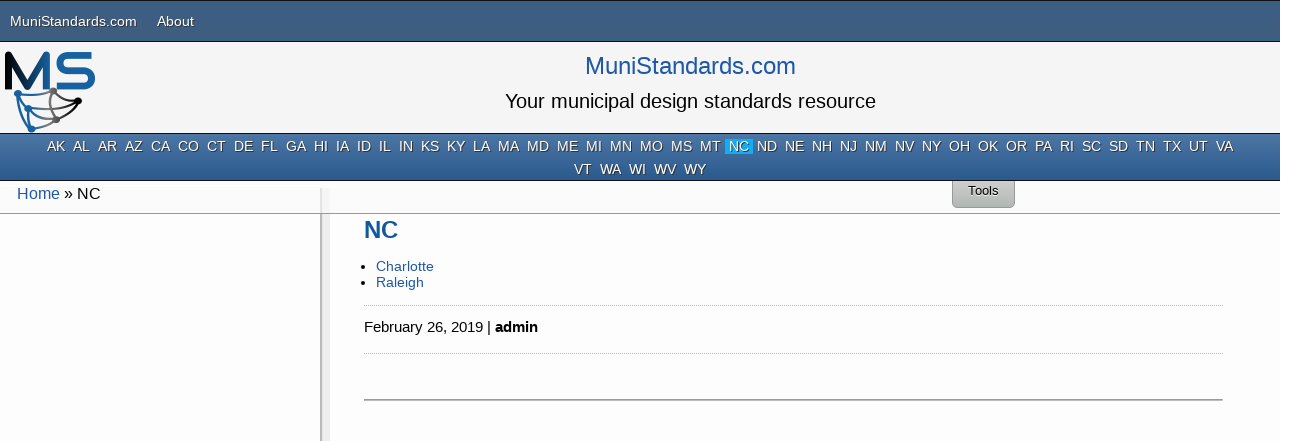

--- FILE ---
content_type: text/html; charset=UTF-8
request_url: https://www.munistandards.com/nc/
body_size: 9086
content:
<!DOCTYPE html>
<html dir="ltr" lang="en-US">
<head>
    <meta charset="UTF-8" />
    <meta name="viewport" content="width=device-width">
    <link rel="profile" href="https://gmpg.org/xfn/11" />
    <link rel="pingback" href="https://www.munistandards.com/xmlrpc.php" />
<title>NC | MuniStandards.com</title>

		<!-- All in One SEO 4.9.1.1 - aioseo.com -->
	<meta name="robots" content="max-image-preview:large" />
	<meta name="google-site-verification" content="yFMX8yKCzC8r2luiUBSb71lGJrsCdWsMB-4gWe0pjd0" />
	<link rel="canonical" href="https://www.munistandards.com/nc/" />
	<meta name="generator" content="All in One SEO (AIOSEO) 4.9.1.1" />
		<script type="application/ld+json" class="aioseo-schema">
			{"@context":"https:\/\/schema.org","@graph":[{"@type":"BreadcrumbList","@id":"https:\/\/www.munistandards.com\/nc\/#breadcrumblist","itemListElement":[{"@type":"ListItem","@id":"https:\/\/www.munistandards.com#listItem","position":1,"name":"Home","item":"https:\/\/www.munistandards.com","nextItem":{"@type":"ListItem","@id":"https:\/\/www.munistandards.com\/nc\/#listItem","name":"NC"}},{"@type":"ListItem","@id":"https:\/\/www.munistandards.com\/nc\/#listItem","position":2,"name":"NC","previousItem":{"@type":"ListItem","@id":"https:\/\/www.munistandards.com#listItem","name":"Home"}}]},{"@type":"Organization","@id":"https:\/\/www.munistandards.com\/#organization","name":"MuniStandards.com","description":"Your municipal design standards resource","url":"https:\/\/www.munistandards.com\/"},{"@type":"WebPage","@id":"https:\/\/www.munistandards.com\/nc\/#webpage","url":"https:\/\/www.munistandards.com\/nc\/","name":"NC | MuniStandards.com","inLanguage":"en-US","isPartOf":{"@id":"https:\/\/www.munistandards.com\/#website"},"breadcrumb":{"@id":"https:\/\/www.munistandards.com\/nc\/#breadcrumblist"},"datePublished":"2019-02-26T23:01:35+00:00","dateModified":"2019-02-26T23:01:35+00:00"},{"@type":"WebSite","@id":"https:\/\/www.munistandards.com\/#website","url":"https:\/\/www.munistandards.com\/","name":"MuniStandards.com","description":"Your municipal design standards resource","inLanguage":"en-US","publisher":{"@id":"https:\/\/www.munistandards.com\/#organization"}}]}
		</script>
		<!-- All in One SEO -->

<link rel="alternate" type="application/rss+xml" title="MuniStandards.com &raquo; Feed" href="https://www.munistandards.com/feed/" />
<link rel="alternate" type="application/rss+xml" title="MuniStandards.com &raquo; Comments Feed" href="https://www.munistandards.com/comments/feed/" />
<link rel="alternate" title="oEmbed (JSON)" type="application/json+oembed" href="https://www.munistandards.com/wp-json/oembed/1.0/embed?url=https%3A%2F%2Fwww.munistandards.com%2Fnc%2F" />
<link rel="alternate" title="oEmbed (XML)" type="text/xml+oembed" href="https://www.munistandards.com/wp-json/oembed/1.0/embed?url=https%3A%2F%2Fwww.munistandards.com%2Fnc%2F&#038;format=xml" />
<style id='wp-img-auto-sizes-contain-inline-css' type='text/css'>
img:is([sizes=auto i],[sizes^="auto," i]){contain-intrinsic-size:3000px 1500px}
/*# sourceURL=wp-img-auto-sizes-contain-inline-css */
</style>
<style id='wp-emoji-styles-inline-css' type='text/css'>

	img.wp-smiley, img.emoji {
		display: inline !important;
		border: none !important;
		box-shadow: none !important;
		height: 1em !important;
		width: 1em !important;
		margin: 0 0.07em !important;
		vertical-align: -0.1em !important;
		background: none !important;
		padding: 0 !important;
	}
/*# sourceURL=wp-emoji-styles-inline-css */
</style>
<style id='wp-block-library-inline-css' type='text/css'>
:root{--wp-block-synced-color:#7a00df;--wp-block-synced-color--rgb:122,0,223;--wp-bound-block-color:var(--wp-block-synced-color);--wp-editor-canvas-background:#ddd;--wp-admin-theme-color:#007cba;--wp-admin-theme-color--rgb:0,124,186;--wp-admin-theme-color-darker-10:#006ba1;--wp-admin-theme-color-darker-10--rgb:0,107,160.5;--wp-admin-theme-color-darker-20:#005a87;--wp-admin-theme-color-darker-20--rgb:0,90,135;--wp-admin-border-width-focus:2px}@media (min-resolution:192dpi){:root{--wp-admin-border-width-focus:1.5px}}.wp-element-button{cursor:pointer}:root .has-very-light-gray-background-color{background-color:#eee}:root .has-very-dark-gray-background-color{background-color:#313131}:root .has-very-light-gray-color{color:#eee}:root .has-very-dark-gray-color{color:#313131}:root .has-vivid-green-cyan-to-vivid-cyan-blue-gradient-background{background:linear-gradient(135deg,#00d084,#0693e3)}:root .has-purple-crush-gradient-background{background:linear-gradient(135deg,#34e2e4,#4721fb 50%,#ab1dfe)}:root .has-hazy-dawn-gradient-background{background:linear-gradient(135deg,#faaca8,#dad0ec)}:root .has-subdued-olive-gradient-background{background:linear-gradient(135deg,#fafae1,#67a671)}:root .has-atomic-cream-gradient-background{background:linear-gradient(135deg,#fdd79a,#004a59)}:root .has-nightshade-gradient-background{background:linear-gradient(135deg,#330968,#31cdcf)}:root .has-midnight-gradient-background{background:linear-gradient(135deg,#020381,#2874fc)}:root{--wp--preset--font-size--normal:16px;--wp--preset--font-size--huge:42px}.has-regular-font-size{font-size:1em}.has-larger-font-size{font-size:2.625em}.has-normal-font-size{font-size:var(--wp--preset--font-size--normal)}.has-huge-font-size{font-size:var(--wp--preset--font-size--huge)}.has-text-align-center{text-align:center}.has-text-align-left{text-align:left}.has-text-align-right{text-align:right}.has-fit-text{white-space:nowrap!important}#end-resizable-editor-section{display:none}.aligncenter{clear:both}.items-justified-left{justify-content:flex-start}.items-justified-center{justify-content:center}.items-justified-right{justify-content:flex-end}.items-justified-space-between{justify-content:space-between}.screen-reader-text{border:0;clip-path:inset(50%);height:1px;margin:-1px;overflow:hidden;padding:0;position:absolute;width:1px;word-wrap:normal!important}.screen-reader-text:focus{background-color:#ddd;clip-path:none;color:#444;display:block;font-size:1em;height:auto;left:5px;line-height:normal;padding:15px 23px 14px;text-decoration:none;top:5px;width:auto;z-index:100000}html :where(.has-border-color){border-style:solid}html :where([style*=border-top-color]){border-top-style:solid}html :where([style*=border-right-color]){border-right-style:solid}html :where([style*=border-bottom-color]){border-bottom-style:solid}html :where([style*=border-left-color]){border-left-style:solid}html :where([style*=border-width]){border-style:solid}html :where([style*=border-top-width]){border-top-style:solid}html :where([style*=border-right-width]){border-right-style:solid}html :where([style*=border-bottom-width]){border-bottom-style:solid}html :where([style*=border-left-width]){border-left-style:solid}html :where(img[class*=wp-image-]){height:auto;max-width:100%}:where(figure){margin:0 0 1em}html :where(.is-position-sticky){--wp-admin--admin-bar--position-offset:var(--wp-admin--admin-bar--height,0px)}@media screen and (max-width:600px){html :where(.is-position-sticky){--wp-admin--admin-bar--position-offset:0px}}
/*wp_block_styles_on_demand_placeholder:6979e3388a777*/
/*# sourceURL=wp-block-library-inline-css */
</style>
<style id='classic-theme-styles-inline-css' type='text/css'>
/*! This file is auto-generated */
.wp-block-button__link{color:#fff;background-color:#32373c;border-radius:9999px;box-shadow:none;text-decoration:none;padding:calc(.667em + 2px) calc(1.333em + 2px);font-size:1.125em}.wp-block-file__button{background:#32373c;color:#fff;text-decoration:none}
/*# sourceURL=/wp-includes/css/classic-themes.min.css */
</style>
<link rel='stylesheet' id='ccchildpagescss-css' href='https://www.munistandards.com/wp-content/plugins/cc-child-pages/includes/css/styles.css?ver=1.43' type='text/css' media='all' />
<link rel='stylesheet' id='ccchildpagesskincss-css' href='https://www.munistandards.com/wp-content/plugins/cc-child-pages/includes/css/skins.css?ver=1.43' type='text/css' media='all' />
<link rel='stylesheet' id='megamenu-css' href='https://www.munistandards.com/wp-content/uploads/maxmegamenu/style.css?ver=0ce5b3' type='text/css' media='all' />
<link rel='stylesheet' id='dashicons-css' href='https://www.munistandards.com/wp-includes/css/dashicons.min.css?ver=6.9' type='text/css' media='all' />
<link rel='stylesheet' id='style-css' href='https://www.munistandards.com/wp-content/themes/likeawiki/style.css?ver=6.9' type='text/css' media='all' />
<link rel='stylesheet' id='tablepress-default-css' href='https://www.munistandards.com/wp-content/plugins/tablepress/css/build/default.css?ver=3.2.5' type='text/css' media='all' />
<script type="text/javascript" src="https://www.munistandards.com/wp-includes/js/jquery/jquery.min.js?ver=3.7.1" id="jquery-core-js"></script>
<script type="text/javascript" src="https://www.munistandards.com/wp-includes/js/jquery/jquery-migrate.min.js?ver=3.4.1" id="jquery-migrate-js"></script>
<link rel="https://api.w.org/" href="https://www.munistandards.com/wp-json/" /><link rel="alternate" title="JSON" type="application/json" href="https://www.munistandards.com/wp-json/wp/v2/pages/88" /><link rel="EditURI" type="application/rsd+xml" title="RSD" href="https://www.munistandards.com/xmlrpc.php?rsd" />
<meta name="generator" content="WordPress 6.9" />
<link rel='shortlink' href='https://www.munistandards.com/?p=88' />
<script async src="//pagead2.googlesyndication.com/pagead/js/adsbygoogle.js"></script>
<script>
  (adsbygoogle = window.adsbygoogle || []).push({
    google_ad_client: "ca-pub-7724064048277989",
    enable_page_level_ads: true
  });
</script>

<!-- Global site tag (gtag.js) - Google Analytics -->
<script async src="https://www.googletagmanager.com/gtag/js?id=UA-136971598-1"></script>
<script>
  window.dataLayer = window.dataLayer || [];
  function gtag(){dataLayer.push(arguments);}
  gtag('js', new Date());

  gtag('config', 'UA-136971598-1');
</script><style data-context="foundation-flickity-css">/*! Flickity v2.0.2
http://flickity.metafizzy.co
---------------------------------------------- */.flickity-enabled{position:relative}.flickity-enabled:focus{outline:0}.flickity-viewport{overflow:hidden;position:relative;height:100%}.flickity-slider{position:absolute;width:100%;height:100%}.flickity-enabled.is-draggable{-webkit-tap-highlight-color:transparent;tap-highlight-color:transparent;-webkit-user-select:none;-moz-user-select:none;-ms-user-select:none;user-select:none}.flickity-enabled.is-draggable .flickity-viewport{cursor:move;cursor:-webkit-grab;cursor:grab}.flickity-enabled.is-draggable .flickity-viewport.is-pointer-down{cursor:-webkit-grabbing;cursor:grabbing}.flickity-prev-next-button{position:absolute;top:50%;width:44px;height:44px;border:none;border-radius:50%;background:#fff;background:hsla(0,0%,100%,.75);cursor:pointer;-webkit-transform:translateY(-50%);transform:translateY(-50%)}.flickity-prev-next-button:hover{background:#fff}.flickity-prev-next-button:focus{outline:0;box-shadow:0 0 0 5px #09f}.flickity-prev-next-button:active{opacity:.6}.flickity-prev-next-button.previous{left:10px}.flickity-prev-next-button.next{right:10px}.flickity-rtl .flickity-prev-next-button.previous{left:auto;right:10px}.flickity-rtl .flickity-prev-next-button.next{right:auto;left:10px}.flickity-prev-next-button:disabled{opacity:.3;cursor:auto}.flickity-prev-next-button svg{position:absolute;left:20%;top:20%;width:60%;height:60%}.flickity-prev-next-button .arrow{fill:#333}.flickity-page-dots{position:absolute;width:100%;bottom:-25px;padding:0;margin:0;list-style:none;text-align:center;line-height:1}.flickity-rtl .flickity-page-dots{direction:rtl}.flickity-page-dots .dot{display:inline-block;width:10px;height:10px;margin:0 8px;background:#333;border-radius:50%;opacity:.25;cursor:pointer}.flickity-page-dots .dot.is-selected{opacity:1}</style><style data-context="foundation-slideout-css">.slideout-menu{position:fixed;left:0;top:0;bottom:0;right:auto;z-index:0;width:256px;overflow-y:auto;-webkit-overflow-scrolling:touch;display:none}.slideout-menu.pushit-right{left:auto;right:0}.slideout-panel{position:relative;z-index:1;will-change:transform}.slideout-open,.slideout-open .slideout-panel,.slideout-open body{overflow:hidden}.slideout-open .slideout-menu{display:block}.pushit{display:none}</style><!--[if lt IE 9]><script src="https://www.munistandards.com/wp-content/themes/likeawikiinc/html5shiv.js"></script><![endif]--><style type="text/css" id="likeawiki-inline-css">#sidebar a, article.content-area a { color:  !important; }body > div { font-size: 14px !important; }</style><link rel="icon" href="https://www.munistandards.com/wp-content/uploads/2019/04/ms-web-small.png" sizes="32x32" />
<link rel="icon" href="https://www.munistandards.com/wp-content/uploads/2019/04/ms-web-small.png" sizes="192x192" />
<link rel="apple-touch-icon" href="https://www.munistandards.com/wp-content/uploads/2019/04/ms-web-small.png" />
<meta name="msapplication-TileImage" content="https://www.munistandards.com/wp-content/uploads/2019/04/ms-web-small.png" />
<style>.ios7.web-app-mode.has-fixed header{ background-color: rgba(3,51,131,.88);}</style><style type="text/css">/** Mega Menu CSS: fs **/</style>
</head>
<body data-rsssl=1 class="wp-singular page-template-default page page-id-88 page-parent wp-theme-likeawiki mega-menu-primary mega-menu-secondary">
<div class="skip-link screen-reader-text">
    <a href="#content" title="Skip to content">Skip to content</a>
</div>
    <div id="masthead">
        <div id="access" class="secondary-nav" role="navigation">

            <div id="mega-menu-wrap-secondary" class="mega-menu-wrap"><div class="mega-menu-toggle"><div class="mega-toggle-blocks-left"></div><div class="mega-toggle-blocks-center"></div><div class="mega-toggle-blocks-right"><div class='mega-toggle-block mega-menu-toggle-block mega-toggle-block-1' id='mega-toggle-block-1' tabindex='0'><span class='mega-toggle-label' role='button' aria-expanded='false'><span class='mega-toggle-label-closed'>MENU</span><span class='mega-toggle-label-open'>MENU</span></span></div></div></div><ul id="mega-menu-secondary" class="mega-menu max-mega-menu mega-menu-horizontal mega-no-js" data-event="hover_intent" data-effect="fade_up" data-effect-speed="200" data-effect-mobile="disabled" data-effect-speed-mobile="0" data-mobile-force-width="false" data-second-click="go" data-document-click="collapse" data-vertical-behaviour="standard" data-breakpoint="200" data-unbind="true" data-mobile-state="collapse_all" data-mobile-direction="vertical" data-hover-intent-timeout="300" data-hover-intent-interval="100"><li class="mega-menu-item mega-menu-item-type-post_type mega-menu-item-object-page mega-menu-item-home mega-align-bottom-left mega-menu-flyout mega-menu-item-1094" id="mega-menu-item-1094"><a title="
						" class="mega-menu-link" href="https://www.munistandards.com/" tabindex="0">MuniStandards.com</a></li><li class="mega-menu-item mega-menu-item-type-post_type mega-menu-item-object-page mega-align-bottom-left mega-menu-flyout mega-menu-item-1144" id="mega-menu-item-1144"><a title="
						" class="mega-menu-link" href="https://www.munistandards.com/about-munistandards-com/" tabindex="0">About</a></li></ul></div>
        </div>

        <div class="topnav">
            <div class="toggler-container">
            <a href="javascript:void(0);" class="icon" onclick="lawtopnavMobi()">
            <span class="sbar1"></span><span class="sbar1"></span><span class="sbar1"></span></a>
            </div>
            
                <nav id="topnavLinks" style="display:none">
            
                    <div id="mega-menu-wrap-primary" class="mega-menu-wrap"><div class="mega-menu-toggle"><div class="mega-toggle-blocks-left"></div><div class="mega-toggle-blocks-center"></div><div class="mega-toggle-blocks-right"><div class='mega-toggle-block mega-menu-toggle-block mega-toggle-block-1' id='mega-toggle-block-1' tabindex='0'><span class='mega-toggle-label' role='button' aria-expanded='false'><span class='mega-toggle-label-closed'>MENU</span><span class='mega-toggle-label-open'>MENU</span></span></div></div></div><ul id="mega-menu-primary" class="mega-menu max-mega-menu mega-menu-horizontal mega-no-js" data-event="hover_intent" data-effect="fade_up" data-effect-speed="200" data-effect-mobile="disabled" data-effect-speed-mobile="0" data-mobile-force-width="false" data-second-click="go" data-document-click="collapse" data-vertical-behaviour="standard" data-breakpoint="200" data-unbind="true" data-mobile-state="collapse_all" data-mobile-direction="vertical" data-hover-intent-timeout="300" data-hover-intent-interval="100"><li class="mega-menu-item mega-menu-item-type-post_type mega-menu-item-object-page mega-align-bottom-left mega-menu-flyout mega-menu-item-1097" id="mega-menu-item-1097"><a title="
						" class="mega-menu-link" href="https://www.munistandards.com/ak/" tabindex="0">AK</a></li><li class="mega-menu-item mega-menu-item-type-post_type mega-menu-item-object-page mega-align-bottom-left mega-menu-flyout mega-menu-item-1098" id="mega-menu-item-1098"><a title="
						" class="mega-menu-link" href="https://www.munistandards.com/al/" tabindex="0">AL</a></li><li class="mega-menu-item mega-menu-item-type-post_type mega-menu-item-object-page mega-align-bottom-left mega-menu-flyout mega-menu-item-1099" id="mega-menu-item-1099"><a title="
						" class="mega-menu-link" href="https://www.munistandards.com/ar/" tabindex="0">AR</a></li><li class="mega-menu-item mega-menu-item-type-post_type mega-menu-item-object-page mega-align-bottom-left mega-menu-flyout mega-menu-item-1100" id="mega-menu-item-1100"><a title="
						" class="mega-menu-link" href="https://www.munistandards.com/az/" tabindex="0">AZ</a></li><li class="mega-menu-item mega-menu-item-type-post_type mega-menu-item-object-page mega-align-bottom-left mega-menu-flyout mega-menu-item-1101" id="mega-menu-item-1101"><a title="
						" class="mega-menu-link" href="https://www.munistandards.com/ca/" tabindex="0">CA</a></li><li class="mega-menu-item mega-menu-item-type-post_type mega-menu-item-object-page mega-align-bottom-left mega-menu-flyout mega-menu-item-1102" id="mega-menu-item-1102"><a title="
						" class="mega-menu-link" href="https://www.munistandards.com/co/" tabindex="0">CO</a></li><li class="mega-menu-item mega-menu-item-type-post_type mega-menu-item-object-page mega-align-bottom-left mega-menu-flyout mega-menu-item-1103" id="mega-menu-item-1103"><a title="
						" class="mega-menu-link" href="https://www.munistandards.com/ct/" tabindex="0">CT</a></li><li class="mega-menu-item mega-menu-item-type-post_type mega-menu-item-object-page mega-align-bottom-left mega-menu-flyout mega-menu-item-1104" id="mega-menu-item-1104"><a title="
						" class="mega-menu-link" href="https://www.munistandards.com/de/" tabindex="0">DE</a></li><li class="mega-menu-item mega-menu-item-type-post_type mega-menu-item-object-page mega-align-bottom-left mega-menu-flyout mega-menu-item-1105" id="mega-menu-item-1105"><a title="
						" class="mega-menu-link" href="https://www.munistandards.com/fl/" tabindex="0">FL</a></li><li class="mega-menu-item mega-menu-item-type-post_type mega-menu-item-object-page mega-align-bottom-left mega-menu-flyout mega-menu-item-1106" id="mega-menu-item-1106"><a title="
						" class="mega-menu-link" href="https://www.munistandards.com/ga/" tabindex="0">GA</a></li><li class="mega-menu-item mega-menu-item-type-post_type mega-menu-item-object-page mega-align-bottom-left mega-menu-flyout mega-menu-item-1107" id="mega-menu-item-1107"><a title="
						" class="mega-menu-link" href="https://www.munistandards.com/hi/" tabindex="0">HI</a></li><li class="mega-menu-item mega-menu-item-type-post_type mega-menu-item-object-page mega-align-bottom-left mega-menu-flyout mega-menu-item-1108" id="mega-menu-item-1108"><a title="
						" class="mega-menu-link" href="https://www.munistandards.com/ia/" tabindex="0">IA</a></li><li class="mega-menu-item mega-menu-item-type-post_type mega-menu-item-object-page mega-align-bottom-left mega-menu-flyout mega-menu-item-1109" id="mega-menu-item-1109"><a title="
						" class="mega-menu-link" href="https://www.munistandards.com/id/" tabindex="0">ID</a></li><li class="mega-menu-item mega-menu-item-type-post_type mega-menu-item-object-page mega-align-bottom-left mega-menu-flyout mega-menu-item-1110" id="mega-menu-item-1110"><a title="
						" class="mega-menu-link" href="https://www.munistandards.com/il/" tabindex="0">IL</a></li><li class="mega-menu-item mega-menu-item-type-post_type mega-menu-item-object-page mega-align-bottom-left mega-menu-flyout mega-menu-item-1111" id="mega-menu-item-1111"><a title="
						" class="mega-menu-link" href="https://www.munistandards.com/in/" tabindex="0">IN</a></li><li class="mega-menu-item mega-menu-item-type-post_type mega-menu-item-object-page mega-align-bottom-left mega-menu-flyout mega-menu-item-1112" id="mega-menu-item-1112"><a title="
						" class="mega-menu-link" href="https://www.munistandards.com/ks/" tabindex="0">KS</a></li><li class="mega-menu-item mega-menu-item-type-post_type mega-menu-item-object-page mega-align-bottom-left mega-menu-flyout mega-menu-item-1113" id="mega-menu-item-1113"><a title="
						" class="mega-menu-link" href="https://www.munistandards.com/ky/" tabindex="0">KY</a></li><li class="mega-menu-item mega-menu-item-type-post_type mega-menu-item-object-page mega-align-bottom-left mega-menu-flyout mega-menu-item-1114" id="mega-menu-item-1114"><a title="
						" class="mega-menu-link" href="https://www.munistandards.com/la/" tabindex="0">LA</a></li><li class="mega-menu-item mega-menu-item-type-post_type mega-menu-item-object-page mega-align-bottom-left mega-menu-flyout mega-menu-item-1115" id="mega-menu-item-1115"><a title="
						" class="mega-menu-link" href="https://www.munistandards.com/ma/" tabindex="0">MA</a></li><li class="mega-menu-item mega-menu-item-type-post_type mega-menu-item-object-page mega-align-bottom-left mega-menu-flyout mega-menu-item-1116" id="mega-menu-item-1116"><a title="
						" class="mega-menu-link" href="https://www.munistandards.com/md/" tabindex="0">MD</a></li><li class="mega-menu-item mega-menu-item-type-post_type mega-menu-item-object-page mega-align-bottom-left mega-menu-flyout mega-menu-item-1117" id="mega-menu-item-1117"><a title="
						" class="mega-menu-link" href="https://www.munistandards.com/me/" tabindex="0">ME</a></li><li class="mega-menu-item mega-menu-item-type-post_type mega-menu-item-object-page mega-align-bottom-left mega-menu-flyout mega-menu-item-1118" id="mega-menu-item-1118"><a title="
						" class="mega-menu-link" href="https://www.munistandards.com/mi/" tabindex="0">MI</a></li><li class="mega-menu-item mega-menu-item-type-post_type mega-menu-item-object-page mega-align-bottom-left mega-menu-flyout mega-menu-item-1119" id="mega-menu-item-1119"><a title="
						" class="mega-menu-link" href="https://www.munistandards.com/mn/" tabindex="0">MN</a></li><li class="mega-menu-item mega-menu-item-type-post_type mega-menu-item-object-page mega-align-bottom-left mega-menu-flyout mega-menu-item-1120" id="mega-menu-item-1120"><a title="
						" class="mega-menu-link" href="https://www.munistandards.com/mo/" tabindex="0">MO</a></li><li class="mega-menu-item mega-menu-item-type-post_type mega-menu-item-object-page mega-align-bottom-left mega-menu-flyout mega-menu-item-1121" id="mega-menu-item-1121"><a title="
						" class="mega-menu-link" href="https://www.munistandards.com/ms/" tabindex="0">MS</a></li><li class="mega-menu-item mega-menu-item-type-post_type mega-menu-item-object-page mega-align-bottom-left mega-menu-flyout mega-menu-item-1122" id="mega-menu-item-1122"><a title="
						" class="mega-menu-link" href="https://www.munistandards.com/mt/" tabindex="0">MT</a></li><li class="mega-menu-item mega-menu-item-type-post_type mega-menu-item-object-page mega-current-menu-item mega-page_item mega-page-item-88 mega-current_page_item mega-align-bottom-left mega-menu-flyout mega-menu-item-1123" id="mega-menu-item-1123"><a title="
						" class="mega-menu-link" href="https://www.munistandards.com/nc/" aria-current="page" tabindex="0">NC</a></li><li class="mega-menu-item mega-menu-item-type-post_type mega-menu-item-object-page mega-align-bottom-left mega-menu-flyout mega-menu-item-1124" id="mega-menu-item-1124"><a title="
						" class="mega-menu-link" href="https://www.munistandards.com/nd/" tabindex="0">ND</a></li><li class="mega-menu-item mega-menu-item-type-post_type mega-menu-item-object-page mega-align-bottom-left mega-menu-flyout mega-menu-item-1125" id="mega-menu-item-1125"><a title="
						" class="mega-menu-link" href="https://www.munistandards.com/ne/" tabindex="0">NE</a></li><li class="mega-menu-item mega-menu-item-type-post_type mega-menu-item-object-page mega-align-bottom-left mega-menu-flyout mega-menu-item-1126" id="mega-menu-item-1126"><a title="
						" class="mega-menu-link" href="https://www.munistandards.com/nh/" tabindex="0">NH</a></li><li class="mega-menu-item mega-menu-item-type-post_type mega-menu-item-object-page mega-align-bottom-left mega-menu-flyout mega-menu-item-1127" id="mega-menu-item-1127"><a title="
						" class="mega-menu-link" href="https://www.munistandards.com/nj/" tabindex="0">NJ</a></li><li class="mega-menu-item mega-menu-item-type-post_type mega-menu-item-object-page mega-align-bottom-left mega-menu-flyout mega-menu-item-1128" id="mega-menu-item-1128"><a title="
						" class="mega-menu-link" href="https://www.munistandards.com/nm/" tabindex="0">NM</a></li><li class="mega-menu-item mega-menu-item-type-post_type mega-menu-item-object-page mega-align-bottom-left mega-menu-flyout mega-menu-item-1129" id="mega-menu-item-1129"><a title="
						" class="mega-menu-link" href="https://www.munistandards.com/nv/" tabindex="0">NV</a></li><li class="mega-menu-item mega-menu-item-type-post_type mega-menu-item-object-page mega-align-bottom-left mega-menu-flyout mega-menu-item-1130" id="mega-menu-item-1130"><a title="
						" class="mega-menu-link" href="https://www.munistandards.com/ny/" tabindex="0">NY</a></li><li class="mega-menu-item mega-menu-item-type-post_type mega-menu-item-object-page mega-align-bottom-left mega-menu-flyout mega-menu-item-1131" id="mega-menu-item-1131"><a title="
						" class="mega-menu-link" href="https://www.munistandards.com/oh/" tabindex="0">OH</a></li><li class="mega-menu-item mega-menu-item-type-post_type mega-menu-item-object-page mega-align-bottom-left mega-menu-flyout mega-menu-item-1132" id="mega-menu-item-1132"><a title="
						" class="mega-menu-link" href="https://www.munistandards.com/ok/" tabindex="0">OK</a></li><li class="mega-menu-item mega-menu-item-type-post_type mega-menu-item-object-page mega-align-bottom-left mega-menu-flyout mega-menu-item-1133" id="mega-menu-item-1133"><a title="
						" class="mega-menu-link" href="https://www.munistandards.com/or/" tabindex="0">OR</a></li><li class="mega-menu-item mega-menu-item-type-post_type mega-menu-item-object-page mega-align-bottom-left mega-menu-flyout mega-menu-item-1134" id="mega-menu-item-1134"><a title="
						" class="mega-menu-link" href="https://www.munistandards.com/pa/" tabindex="0">PA</a></li><li class="mega-menu-item mega-menu-item-type-post_type mega-menu-item-object-page mega-align-bottom-left mega-menu-flyout mega-menu-item-1135" id="mega-menu-item-1135"><a title="
						" class="mega-menu-link" href="https://www.munistandards.com/ri/" tabindex="0">RI</a></li><li class="mega-menu-item mega-menu-item-type-post_type mega-menu-item-object-page mega-align-bottom-left mega-menu-flyout mega-menu-item-1136" id="mega-menu-item-1136"><a title="
						" class="mega-menu-link" href="https://www.munistandards.com/sc/" tabindex="0">SC</a></li><li class="mega-menu-item mega-menu-item-type-post_type mega-menu-item-object-page mega-align-bottom-left mega-menu-flyout mega-menu-item-1137" id="mega-menu-item-1137"><a title="
						" class="mega-menu-link" href="https://www.munistandards.com/sd/" tabindex="0">SD</a></li><li class="mega-menu-item mega-menu-item-type-post_type mega-menu-item-object-page mega-align-bottom-left mega-menu-flyout mega-menu-item-1138" id="mega-menu-item-1138"><a title="
						" class="mega-menu-link" href="https://www.munistandards.com/tn/" tabindex="0">TN</a></li><li class="mega-menu-item mega-menu-item-type-post_type mega-menu-item-object-page mega-align-bottom-left mega-menu-flyout mega-menu-item-186" id="mega-menu-item-186"><a title="
						" class="mega-menu-link" href="https://www.munistandards.com/texas/" tabindex="0">TX</a></li><li class="mega-menu-item mega-menu-item-type-post_type mega-menu-item-object-page mega-align-bottom-left mega-menu-flyout mega-menu-item-1139" id="mega-menu-item-1139"><a title="
						" class="mega-menu-link" href="https://www.munistandards.com/ut/" tabindex="0">UT</a></li><li class="mega-menu-item mega-menu-item-type-post_type mega-menu-item-object-page mega-align-bottom-left mega-menu-flyout mega-menu-item-1140" id="mega-menu-item-1140"><a title="
						" class="mega-menu-link" href="https://www.munistandards.com/va/" tabindex="0">VA</a></li><li class="mega-menu-item mega-menu-item-type-post_type mega-menu-item-object-page mega-align-bottom-left mega-menu-flyout mega-menu-item-1141" id="mega-menu-item-1141"><a title="
						" class="mega-menu-link" href="https://www.munistandards.com/vt/" tabindex="0">VT</a></li><li class="mega-menu-item mega-menu-item-type-post_type mega-menu-item-object-page mega-align-bottom-left mega-menu-flyout mega-menu-item-1142" id="mega-menu-item-1142"><a title="
						" class="mega-menu-link" href="https://www.munistandards.com/wa/" tabindex="0">WA</a></li><li class="mega-menu-item mega-menu-item-type-post_type mega-menu-item-object-page mega-align-bottom-left mega-menu-flyout mega-menu-item-1143" id="mega-menu-item-1143"><a title="
						" class="mega-menu-link" href="https://www.munistandards.com/wi/" tabindex="0">WI</a></li><li class="mega-menu-item mega-menu-item-type-post_type mega-menu-item-object-page mega-align-bottom-left mega-menu-flyout mega-menu-item-1095" id="mega-menu-item-1095"><a title="
						" class="mega-menu-link" href="https://www.munistandards.com/wv/" tabindex="0">WV</a></li><li class="mega-menu-item mega-menu-item-type-post_type mega-menu-item-object-page mega-align-bottom-left mega-menu-flyout mega-menu-item-1096" id="mega-menu-item-1096"><a title="
						" class="mega-menu-link" href="https://www.munistandards.com/wy/" tabindex="0">WY</a></li></ul></div>        
                </nav>
        </div>

            <header class="site-header" role="banner">
                <figure class="logo">   
                    <a href="https://www.munistandards.com/" 
                       title="MuniStandards.com  &mdash; 
                       Your municipal design standards resource" 
                       rel="home"><img src="https://www.munistandards.com/wp-content/uploads/2019/04/cropped-ms-web-small.png" 
                       height="94" 
                       width="100" 
                       alt="MuniStandards.com" /></a>
                </figure> 

                    <div class="hgroup">	
                        <h1 class="site-title"><a href="https://www.munistandards.com/">MuniStandards.com</a></h1>
	                <h2 class="site-description">Your municipal design standards resource</h2>	
                    </div>
                    
            </header>

                <div id="access" class="primary-nav" role="navigation">
        
                    <div id="mega-menu-wrap-primary" class="mega-menu-wrap"><div class="mega-menu-toggle"><div class="mega-toggle-blocks-left"></div><div class="mega-toggle-blocks-center"></div><div class="mega-toggle-blocks-right"><div class='mega-toggle-block mega-menu-toggle-block mega-toggle-block-1' id='mega-toggle-block-1' tabindex='0'><span class='mega-toggle-label' role='button' aria-expanded='false'><span class='mega-toggle-label-closed'>MENU</span><span class='mega-toggle-label-open'>MENU</span></span></div></div></div><ul id="mega-menu-primary" class="mega-menu max-mega-menu mega-menu-horizontal mega-no-js" data-event="hover_intent" data-effect="fade_up" data-effect-speed="200" data-effect-mobile="disabled" data-effect-speed-mobile="0" data-mobile-force-width="false" data-second-click="go" data-document-click="collapse" data-vertical-behaviour="standard" data-breakpoint="200" data-unbind="true" data-mobile-state="collapse_all" data-mobile-direction="vertical" data-hover-intent-timeout="300" data-hover-intent-interval="100"><li class="mega-menu-item mega-menu-item-type-post_type mega-menu-item-object-page mega-align-bottom-left mega-menu-flyout mega-menu-item-1097" id="mega-menu-item-1097"><a title="
						" class="mega-menu-link" href="https://www.munistandards.com/ak/" tabindex="0">AK</a></li><li class="mega-menu-item mega-menu-item-type-post_type mega-menu-item-object-page mega-align-bottom-left mega-menu-flyout mega-menu-item-1098" id="mega-menu-item-1098"><a title="
						" class="mega-menu-link" href="https://www.munistandards.com/al/" tabindex="0">AL</a></li><li class="mega-menu-item mega-menu-item-type-post_type mega-menu-item-object-page mega-align-bottom-left mega-menu-flyout mega-menu-item-1099" id="mega-menu-item-1099"><a title="
						" class="mega-menu-link" href="https://www.munistandards.com/ar/" tabindex="0">AR</a></li><li class="mega-menu-item mega-menu-item-type-post_type mega-menu-item-object-page mega-align-bottom-left mega-menu-flyout mega-menu-item-1100" id="mega-menu-item-1100"><a title="
						" class="mega-menu-link" href="https://www.munistandards.com/az/" tabindex="0">AZ</a></li><li class="mega-menu-item mega-menu-item-type-post_type mega-menu-item-object-page mega-align-bottom-left mega-menu-flyout mega-menu-item-1101" id="mega-menu-item-1101"><a title="
						" class="mega-menu-link" href="https://www.munistandards.com/ca/" tabindex="0">CA</a></li><li class="mega-menu-item mega-menu-item-type-post_type mega-menu-item-object-page mega-align-bottom-left mega-menu-flyout mega-menu-item-1102" id="mega-menu-item-1102"><a title="
						" class="mega-menu-link" href="https://www.munistandards.com/co/" tabindex="0">CO</a></li><li class="mega-menu-item mega-menu-item-type-post_type mega-menu-item-object-page mega-align-bottom-left mega-menu-flyout mega-menu-item-1103" id="mega-menu-item-1103"><a title="
						" class="mega-menu-link" href="https://www.munistandards.com/ct/" tabindex="0">CT</a></li><li class="mega-menu-item mega-menu-item-type-post_type mega-menu-item-object-page mega-align-bottom-left mega-menu-flyout mega-menu-item-1104" id="mega-menu-item-1104"><a title="
						" class="mega-menu-link" href="https://www.munistandards.com/de/" tabindex="0">DE</a></li><li class="mega-menu-item mega-menu-item-type-post_type mega-menu-item-object-page mega-align-bottom-left mega-menu-flyout mega-menu-item-1105" id="mega-menu-item-1105"><a title="
						" class="mega-menu-link" href="https://www.munistandards.com/fl/" tabindex="0">FL</a></li><li class="mega-menu-item mega-menu-item-type-post_type mega-menu-item-object-page mega-align-bottom-left mega-menu-flyout mega-menu-item-1106" id="mega-menu-item-1106"><a title="
						" class="mega-menu-link" href="https://www.munistandards.com/ga/" tabindex="0">GA</a></li><li class="mega-menu-item mega-menu-item-type-post_type mega-menu-item-object-page mega-align-bottom-left mega-menu-flyout mega-menu-item-1107" id="mega-menu-item-1107"><a title="
						" class="mega-menu-link" href="https://www.munistandards.com/hi/" tabindex="0">HI</a></li><li class="mega-menu-item mega-menu-item-type-post_type mega-menu-item-object-page mega-align-bottom-left mega-menu-flyout mega-menu-item-1108" id="mega-menu-item-1108"><a title="
						" class="mega-menu-link" href="https://www.munistandards.com/ia/" tabindex="0">IA</a></li><li class="mega-menu-item mega-menu-item-type-post_type mega-menu-item-object-page mega-align-bottom-left mega-menu-flyout mega-menu-item-1109" id="mega-menu-item-1109"><a title="
						" class="mega-menu-link" href="https://www.munistandards.com/id/" tabindex="0">ID</a></li><li class="mega-menu-item mega-menu-item-type-post_type mega-menu-item-object-page mega-align-bottom-left mega-menu-flyout mega-menu-item-1110" id="mega-menu-item-1110"><a title="
						" class="mega-menu-link" href="https://www.munistandards.com/il/" tabindex="0">IL</a></li><li class="mega-menu-item mega-menu-item-type-post_type mega-menu-item-object-page mega-align-bottom-left mega-menu-flyout mega-menu-item-1111" id="mega-menu-item-1111"><a title="
						" class="mega-menu-link" href="https://www.munistandards.com/in/" tabindex="0">IN</a></li><li class="mega-menu-item mega-menu-item-type-post_type mega-menu-item-object-page mega-align-bottom-left mega-menu-flyout mega-menu-item-1112" id="mega-menu-item-1112"><a title="
						" class="mega-menu-link" href="https://www.munistandards.com/ks/" tabindex="0">KS</a></li><li class="mega-menu-item mega-menu-item-type-post_type mega-menu-item-object-page mega-align-bottom-left mega-menu-flyout mega-menu-item-1113" id="mega-menu-item-1113"><a title="
						" class="mega-menu-link" href="https://www.munistandards.com/ky/" tabindex="0">KY</a></li><li class="mega-menu-item mega-menu-item-type-post_type mega-menu-item-object-page mega-align-bottom-left mega-menu-flyout mega-menu-item-1114" id="mega-menu-item-1114"><a title="
						" class="mega-menu-link" href="https://www.munistandards.com/la/" tabindex="0">LA</a></li><li class="mega-menu-item mega-menu-item-type-post_type mega-menu-item-object-page mega-align-bottom-left mega-menu-flyout mega-menu-item-1115" id="mega-menu-item-1115"><a title="
						" class="mega-menu-link" href="https://www.munistandards.com/ma/" tabindex="0">MA</a></li><li class="mega-menu-item mega-menu-item-type-post_type mega-menu-item-object-page mega-align-bottom-left mega-menu-flyout mega-menu-item-1116" id="mega-menu-item-1116"><a title="
						" class="mega-menu-link" href="https://www.munistandards.com/md/" tabindex="0">MD</a></li><li class="mega-menu-item mega-menu-item-type-post_type mega-menu-item-object-page mega-align-bottom-left mega-menu-flyout mega-menu-item-1117" id="mega-menu-item-1117"><a title="
						" class="mega-menu-link" href="https://www.munistandards.com/me/" tabindex="0">ME</a></li><li class="mega-menu-item mega-menu-item-type-post_type mega-menu-item-object-page mega-align-bottom-left mega-menu-flyout mega-menu-item-1118" id="mega-menu-item-1118"><a title="
						" class="mega-menu-link" href="https://www.munistandards.com/mi/" tabindex="0">MI</a></li><li class="mega-menu-item mega-menu-item-type-post_type mega-menu-item-object-page mega-align-bottom-left mega-menu-flyout mega-menu-item-1119" id="mega-menu-item-1119"><a title="
						" class="mega-menu-link" href="https://www.munistandards.com/mn/" tabindex="0">MN</a></li><li class="mega-menu-item mega-menu-item-type-post_type mega-menu-item-object-page mega-align-bottom-left mega-menu-flyout mega-menu-item-1120" id="mega-menu-item-1120"><a title="
						" class="mega-menu-link" href="https://www.munistandards.com/mo/" tabindex="0">MO</a></li><li class="mega-menu-item mega-menu-item-type-post_type mega-menu-item-object-page mega-align-bottom-left mega-menu-flyout mega-menu-item-1121" id="mega-menu-item-1121"><a title="
						" class="mega-menu-link" href="https://www.munistandards.com/ms/" tabindex="0">MS</a></li><li class="mega-menu-item mega-menu-item-type-post_type mega-menu-item-object-page mega-align-bottom-left mega-menu-flyout mega-menu-item-1122" id="mega-menu-item-1122"><a title="
						" class="mega-menu-link" href="https://www.munistandards.com/mt/" tabindex="0">MT</a></li><li class="mega-menu-item mega-menu-item-type-post_type mega-menu-item-object-page mega-current-menu-item mega-page_item mega-page-item-88 mega-current_page_item mega-align-bottom-left mega-menu-flyout mega-menu-item-1123" id="mega-menu-item-1123"><a title="
						" class="mega-menu-link" href="https://www.munistandards.com/nc/" aria-current="page" tabindex="0">NC</a></li><li class="mega-menu-item mega-menu-item-type-post_type mega-menu-item-object-page mega-align-bottom-left mega-menu-flyout mega-menu-item-1124" id="mega-menu-item-1124"><a title="
						" class="mega-menu-link" href="https://www.munistandards.com/nd/" tabindex="0">ND</a></li><li class="mega-menu-item mega-menu-item-type-post_type mega-menu-item-object-page mega-align-bottom-left mega-menu-flyout mega-menu-item-1125" id="mega-menu-item-1125"><a title="
						" class="mega-menu-link" href="https://www.munistandards.com/ne/" tabindex="0">NE</a></li><li class="mega-menu-item mega-menu-item-type-post_type mega-menu-item-object-page mega-align-bottom-left mega-menu-flyout mega-menu-item-1126" id="mega-menu-item-1126"><a title="
						" class="mega-menu-link" href="https://www.munistandards.com/nh/" tabindex="0">NH</a></li><li class="mega-menu-item mega-menu-item-type-post_type mega-menu-item-object-page mega-align-bottom-left mega-menu-flyout mega-menu-item-1127" id="mega-menu-item-1127"><a title="
						" class="mega-menu-link" href="https://www.munistandards.com/nj/" tabindex="0">NJ</a></li><li class="mega-menu-item mega-menu-item-type-post_type mega-menu-item-object-page mega-align-bottom-left mega-menu-flyout mega-menu-item-1128" id="mega-menu-item-1128"><a title="
						" class="mega-menu-link" href="https://www.munistandards.com/nm/" tabindex="0">NM</a></li><li class="mega-menu-item mega-menu-item-type-post_type mega-menu-item-object-page mega-align-bottom-left mega-menu-flyout mega-menu-item-1129" id="mega-menu-item-1129"><a title="
						" class="mega-menu-link" href="https://www.munistandards.com/nv/" tabindex="0">NV</a></li><li class="mega-menu-item mega-menu-item-type-post_type mega-menu-item-object-page mega-align-bottom-left mega-menu-flyout mega-menu-item-1130" id="mega-menu-item-1130"><a title="
						" class="mega-menu-link" href="https://www.munistandards.com/ny/" tabindex="0">NY</a></li><li class="mega-menu-item mega-menu-item-type-post_type mega-menu-item-object-page mega-align-bottom-left mega-menu-flyout mega-menu-item-1131" id="mega-menu-item-1131"><a title="
						" class="mega-menu-link" href="https://www.munistandards.com/oh/" tabindex="0">OH</a></li><li class="mega-menu-item mega-menu-item-type-post_type mega-menu-item-object-page mega-align-bottom-left mega-menu-flyout mega-menu-item-1132" id="mega-menu-item-1132"><a title="
						" class="mega-menu-link" href="https://www.munistandards.com/ok/" tabindex="0">OK</a></li><li class="mega-menu-item mega-menu-item-type-post_type mega-menu-item-object-page mega-align-bottom-left mega-menu-flyout mega-menu-item-1133" id="mega-menu-item-1133"><a title="
						" class="mega-menu-link" href="https://www.munistandards.com/or/" tabindex="0">OR</a></li><li class="mega-menu-item mega-menu-item-type-post_type mega-menu-item-object-page mega-align-bottom-left mega-menu-flyout mega-menu-item-1134" id="mega-menu-item-1134"><a title="
						" class="mega-menu-link" href="https://www.munistandards.com/pa/" tabindex="0">PA</a></li><li class="mega-menu-item mega-menu-item-type-post_type mega-menu-item-object-page mega-align-bottom-left mega-menu-flyout mega-menu-item-1135" id="mega-menu-item-1135"><a title="
						" class="mega-menu-link" href="https://www.munistandards.com/ri/" tabindex="0">RI</a></li><li class="mega-menu-item mega-menu-item-type-post_type mega-menu-item-object-page mega-align-bottom-left mega-menu-flyout mega-menu-item-1136" id="mega-menu-item-1136"><a title="
						" class="mega-menu-link" href="https://www.munistandards.com/sc/" tabindex="0">SC</a></li><li class="mega-menu-item mega-menu-item-type-post_type mega-menu-item-object-page mega-align-bottom-left mega-menu-flyout mega-menu-item-1137" id="mega-menu-item-1137"><a title="
						" class="mega-menu-link" href="https://www.munistandards.com/sd/" tabindex="0">SD</a></li><li class="mega-menu-item mega-menu-item-type-post_type mega-menu-item-object-page mega-align-bottom-left mega-menu-flyout mega-menu-item-1138" id="mega-menu-item-1138"><a title="
						" class="mega-menu-link" href="https://www.munistandards.com/tn/" tabindex="0">TN</a></li><li class="mega-menu-item mega-menu-item-type-post_type mega-menu-item-object-page mega-align-bottom-left mega-menu-flyout mega-menu-item-186" id="mega-menu-item-186"><a title="
						" class="mega-menu-link" href="https://www.munistandards.com/texas/" tabindex="0">TX</a></li><li class="mega-menu-item mega-menu-item-type-post_type mega-menu-item-object-page mega-align-bottom-left mega-menu-flyout mega-menu-item-1139" id="mega-menu-item-1139"><a title="
						" class="mega-menu-link" href="https://www.munistandards.com/ut/" tabindex="0">UT</a></li><li class="mega-menu-item mega-menu-item-type-post_type mega-menu-item-object-page mega-align-bottom-left mega-menu-flyout mega-menu-item-1140" id="mega-menu-item-1140"><a title="
						" class="mega-menu-link" href="https://www.munistandards.com/va/" tabindex="0">VA</a></li><li class="mega-menu-item mega-menu-item-type-post_type mega-menu-item-object-page mega-align-bottom-left mega-menu-flyout mega-menu-item-1141" id="mega-menu-item-1141"><a title="
						" class="mega-menu-link" href="https://www.munistandards.com/vt/" tabindex="0">VT</a></li><li class="mega-menu-item mega-menu-item-type-post_type mega-menu-item-object-page mega-align-bottom-left mega-menu-flyout mega-menu-item-1142" id="mega-menu-item-1142"><a title="
						" class="mega-menu-link" href="https://www.munistandards.com/wa/" tabindex="0">WA</a></li><li class="mega-menu-item mega-menu-item-type-post_type mega-menu-item-object-page mega-align-bottom-left mega-menu-flyout mega-menu-item-1143" id="mega-menu-item-1143"><a title="
						" class="mega-menu-link" href="https://www.munistandards.com/wi/" tabindex="0">WI</a></li><li class="mega-menu-item mega-menu-item-type-post_type mega-menu-item-object-page mega-align-bottom-left mega-menu-flyout mega-menu-item-1095" id="mega-menu-item-1095"><a title="
						" class="mega-menu-link" href="https://www.munistandards.com/wv/" tabindex="0">WV</a></li><li class="mega-menu-item mega-menu-item-type-post_type mega-menu-item-object-page mega-align-bottom-left mega-menu-flyout mega-menu-item-1096" id="mega-menu-item-1096"><a title="
						" class="mega-menu-link" href="https://www.munistandards.com/wy/" tabindex="0">WY</a></li></ul></div>        
                </div><!-- ends access# -->
    </div><!-- ends masthead -->

                    <aside id="tool-bar">
    <div id="breadcrumbs">
        <div class="breadcrumbs" xmlns:v="http://rdf.data-vocabulary.org/#"><a href="https://www.munistandards.com/" rel="v:url" property="v:title">Home</a> &raquo; <span class="current">NC</span></div><!-- .breadcrumbs -->    </div>

        <nav class="toolbar">

            <span><button class="law-button" 
            onclick="toggle_visibility('law-tools');">
            Tools</button></span>

            <div id="law-tools" style="display:none;">
                <div class="likeawiki-tools">
                    <div class="tools-inner">
                                
    
    <div class="meta-default">
        <ul>
        <li>To search for a word and highlight it on page use <span>Ctrl + F</span></li>
        <li>To copy text from page, highlight text and then <span>Ctrl + C</span></li>
        <li>To paste that text into another page, click page then <span>Ctrl + V</span></li>
        <li>To search Internet, highlight text then right click <span>Options List</span></li>
        <li>Current pixel font size is<span>16</span></li>
    &nbsp; <small> Click Tools to remove</small>
        </ul>
        </div>    
            
                    </div>
                </div>
            </div>

        </nav>  <div class="clearfix"></div>  
</aside>
 
                    
                    <div class="clearfix"></div><div class="row">
    <div id="main">
        <div class="spaces" role="complementary">
            <section id="sidebar">

        
    <div id="text-3" class="widget-container widget_text">			<div class="textwidget"></div>
		</div><div id="custom_html-3" class="widget_text widget-container widget_custom_html"><div class="textwidget custom-html-widget"><script async src="//pagead2.googlesyndication.com/pagead/js/adsbygoogle.js"></script>
<!-- Side bar -->
<ins class="adsbygoogle"
     style="display:block"
     data-ad-client="ca-pub-7724064048277989"
     data-ad-slot="5305029620"
     data-ad-format="auto"
     data-full-width-responsive="true"></ins>
<script>
(adsbygoogle = window.adsbygoogle || []).push({});
</script></div></div><br>
    
        
</section><!-- ends secondary - widget-area -->        </div>
            <section id="content" class="end" role="main">
                <div id="min-height">
                
                        <article class="content-area">
            <div id="post-88" class="post-88 page type-page status-publish hentry">
            <header class="entry-header">
                <h1 class="entry-title" id="post-88"><a href="https://www.munistandards.com/nc/" rel="bookmark">
NC</a></h1>
            </header>
                <div class="entry">
                    <div class="hidden"></div>                        
				<div id="ccchildpages-1" class="ccchildpages ccflex  simple ccclearfix"><ul class="ccchildpages_list ccclearfix"><li class="page_item page-item-592 page_item_has_children"><a href="https://www.munistandards.com/nc/charlotte/">Charlotte</a></li>
<li class="page_item page-item-803 page_item_has_children"><a href="https://www.munistandards.com/nc/raleigh/">Raleigh</a></li></ul></div>
		                            <div class="clearfix"></div>
                    <div class="metadata">
                          
                            <p>February 26, 2019 | <span>admin</span></p>
                                            </div>
                                
                </div>   
            <!--
            <rdf:RDF xmlns:rdf="http://www.w3.org/1999/02/22-rdf-syntax-ns#"
			xmlns:dc="http://purl.org/dc/elements/1.1/"
			xmlns:trackback="http://madskills.com/public/xml/rss/module/trackback/">
		<rdf:Description rdf:about="https://www.munistandards.com/nc/"
    dc:identifier="https://www.munistandards.com/nc/"
    dc:title="NC"
    trackback:ping="https://www.munistandards.com/nc/trackback/" />
</rdf:RDF>            -->
                <div class="article-footer"><hr></div>
    </article>

        <div class="no-menu"></div> 
                        
                          

                </div>  
            </section><!-- ends content --> <div class="clearfix"></div> 
    </div><!-- ends main -->
</div>
<footer id="footer" role="complementary"><div class="clearme"><br></div>
    <section class="site-info" role="contentinfo">
        <div id="credit">
            <p class="alignright totop"><a href="#main">< top ></a></p>
            <p>&copy; 2026 MuniStandards.com</p>
            
        </div>
    </section>
</footer>
<script type="speculationrules">
{"prefetch":[{"source":"document","where":{"and":[{"href_matches":"/*"},{"not":{"href_matches":["/wp-*.php","/wp-admin/*","/wp-content/uploads/*","/wp-content/*","/wp-content/plugins/*","/wp-content/themes/likeawiki/*","/*\\?(.+)"]}},{"not":{"selector_matches":"a[rel~=\"nofollow\"]"}},{"not":{"selector_matches":".no-prefetch, .no-prefetch a"}}]},"eagerness":"conservative"}]}
</script>
<!-- Powered by WPtouch: 4.3.62 --><script type="module"  src="https://www.munistandards.com/wp-content/plugins/all-in-one-seo-pack/dist/Lite/assets/table-of-contents.95d0dfce.js?ver=4.9.1.1" id="aioseo/js/src/vue/standalone/blocks/table-of-contents/frontend.js-js"></script>
<script type="text/javascript" src="https://www.munistandards.com/wp-content/themes/likeawiki/inc/likeawiki-tools.js?ver=6.9" id="likeawiki-tools-js-js"></script>
<script type="text/javascript" src="https://www.munistandards.com/wp-content/themes/likeawiki/inc/likeawikimobi.js?ver=6.9" id="likeawikimobi-js"></script>
<script type="text/javascript" src="https://www.munistandards.com/wp-includes/js/hoverIntent.min.js?ver=1.10.2" id="hoverIntent-js"></script>
<script type="text/javascript" src="https://www.munistandards.com/wp-content/plugins/megamenu/js/maxmegamenu.js?ver=3.6.2" id="megamenu-js"></script>
<script id="wp-emoji-settings" type="application/json">
{"baseUrl":"https://s.w.org/images/core/emoji/17.0.2/72x72/","ext":".png","svgUrl":"https://s.w.org/images/core/emoji/17.0.2/svg/","svgExt":".svg","source":{"concatemoji":"https://www.munistandards.com/wp-includes/js/wp-emoji-release.min.js?ver=6.9"}}
</script>
<script type="module">
/* <![CDATA[ */
/*! This file is auto-generated */
const a=JSON.parse(document.getElementById("wp-emoji-settings").textContent),o=(window._wpemojiSettings=a,"wpEmojiSettingsSupports"),s=["flag","emoji"];function i(e){try{var t={supportTests:e,timestamp:(new Date).valueOf()};sessionStorage.setItem(o,JSON.stringify(t))}catch(e){}}function c(e,t,n){e.clearRect(0,0,e.canvas.width,e.canvas.height),e.fillText(t,0,0);t=new Uint32Array(e.getImageData(0,0,e.canvas.width,e.canvas.height).data);e.clearRect(0,0,e.canvas.width,e.canvas.height),e.fillText(n,0,0);const a=new Uint32Array(e.getImageData(0,0,e.canvas.width,e.canvas.height).data);return t.every((e,t)=>e===a[t])}function p(e,t){e.clearRect(0,0,e.canvas.width,e.canvas.height),e.fillText(t,0,0);var n=e.getImageData(16,16,1,1);for(let e=0;e<n.data.length;e++)if(0!==n.data[e])return!1;return!0}function u(e,t,n,a){switch(t){case"flag":return n(e,"\ud83c\udff3\ufe0f\u200d\u26a7\ufe0f","\ud83c\udff3\ufe0f\u200b\u26a7\ufe0f")?!1:!n(e,"\ud83c\udde8\ud83c\uddf6","\ud83c\udde8\u200b\ud83c\uddf6")&&!n(e,"\ud83c\udff4\udb40\udc67\udb40\udc62\udb40\udc65\udb40\udc6e\udb40\udc67\udb40\udc7f","\ud83c\udff4\u200b\udb40\udc67\u200b\udb40\udc62\u200b\udb40\udc65\u200b\udb40\udc6e\u200b\udb40\udc67\u200b\udb40\udc7f");case"emoji":return!a(e,"\ud83e\u1fac8")}return!1}function f(e,t,n,a){let r;const o=(r="undefined"!=typeof WorkerGlobalScope&&self instanceof WorkerGlobalScope?new OffscreenCanvas(300,150):document.createElement("canvas")).getContext("2d",{willReadFrequently:!0}),s=(o.textBaseline="top",o.font="600 32px Arial",{});return e.forEach(e=>{s[e]=t(o,e,n,a)}),s}function r(e){var t=document.createElement("script");t.src=e,t.defer=!0,document.head.appendChild(t)}a.supports={everything:!0,everythingExceptFlag:!0},new Promise(t=>{let n=function(){try{var e=JSON.parse(sessionStorage.getItem(o));if("object"==typeof e&&"number"==typeof e.timestamp&&(new Date).valueOf()<e.timestamp+604800&&"object"==typeof e.supportTests)return e.supportTests}catch(e){}return null}();if(!n){if("undefined"!=typeof Worker&&"undefined"!=typeof OffscreenCanvas&&"undefined"!=typeof URL&&URL.createObjectURL&&"undefined"!=typeof Blob)try{var e="postMessage("+f.toString()+"("+[JSON.stringify(s),u.toString(),c.toString(),p.toString()].join(",")+"));",a=new Blob([e],{type:"text/javascript"});const r=new Worker(URL.createObjectURL(a),{name:"wpTestEmojiSupports"});return void(r.onmessage=e=>{i(n=e.data),r.terminate(),t(n)})}catch(e){}i(n=f(s,u,c,p))}t(n)}).then(e=>{for(const n in e)a.supports[n]=e[n],a.supports.everything=a.supports.everything&&a.supports[n],"flag"!==n&&(a.supports.everythingExceptFlag=a.supports.everythingExceptFlag&&a.supports[n]);var t;a.supports.everythingExceptFlag=a.supports.everythingExceptFlag&&!a.supports.flag,a.supports.everything||((t=a.source||{}).concatemoji?r(t.concatemoji):t.wpemoji&&t.twemoji&&(r(t.twemoji),r(t.wpemoji)))});
//# sourceURL=https://www.munistandards.com/wp-includes/js/wp-emoji-loader.min.js
/* ]]> */
</script>
</body>
</html>

--- FILE ---
content_type: text/html; charset=utf-8
request_url: https://www.google.com/recaptcha/api2/aframe
body_size: 267
content:
<!DOCTYPE HTML><html><head><meta http-equiv="content-type" content="text/html; charset=UTF-8"></head><body><script nonce="JwPoD0J-YdVJH1uoMO6yuw">/** Anti-fraud and anti-abuse applications only. See google.com/recaptcha */ try{var clients={'sodar':'https://pagead2.googlesyndication.com/pagead/sodar?'};window.addEventListener("message",function(a){try{if(a.source===window.parent){var b=JSON.parse(a.data);var c=clients[b['id']];if(c){var d=document.createElement('img');d.src=c+b['params']+'&rc='+(localStorage.getItem("rc::a")?sessionStorage.getItem("rc::b"):"");window.document.body.appendChild(d);sessionStorage.setItem("rc::e",parseInt(sessionStorage.getItem("rc::e")||0)+1);localStorage.setItem("rc::h",'1769595707041');}}}catch(b){}});window.parent.postMessage("_grecaptcha_ready", "*");}catch(b){}</script></body></html>

--- FILE ---
content_type: text/css
request_url: https://www.munistandards.com/wp-content/themes/likeawiki/style.css?ver=6.9
body_size: 8917
content:
/*
Theme Name: LikeAWiki
Theme URI: http://themes.tradesouthwest.com/wordpress/likeawiki/
Author: Larry Judd Oliver Tradesouthwest
Author URI: http://tradesouthwest.com/
Description: TSW Theme, Like A Wiki, looks like a wiki and has a wiki-type functionality. Theme options for admins include: Set font size, from 9 pixels to 25; Select color of links to your preference; Set header image. Front end has a scrollable sidebar which is the pages menu, by default and displays the pages in hierarchy. Alternatively you can add any WP widget you like. The two sections, left sidebar and right content, both scroll separately to help users navigate through sites with lots of content. Header is fixed with opacity to let content scroll visibly. Two menus are smooth acting pull-downs. Theme features a Toolbar that shows breadcrumb page trails and a user tool box which can be customized. Version 1.31 is updated for better user experience for mobile menu and tool box additionas. 
Version: 1.31
License: GNU General Public License v2 or later
License URI: http://www.gnu.org/licenses/gpl-2.0.html
Tags: two-columns, left-sidebar, custom-header, editor-style, translation-ready
Text Domain: likeawiki
*/

html, body, div, span, applet, object, iframe, h1, h2, h3, h4, h5, h6, p, blockquote, pre, a, abbr, acronym, address, big, cite, code, del, dfn, em, font, ins, kbd, q, s, samp, small, strike, strong, sub, sup, tt, var, dl, dt, dd, ol, ul, li, fieldset, form, label, legend, table, caption, tbody, tfoot, thead, tr, th, td {
	border: 0;
	font-family: inherit;
	font-size: 100%;
	font-style: inherit;
	font-weight: inherit;
	margin: 0;
	outline: 0;
	padding: 0;
	vertical-align: baseline;
}
html {
 -webkit-text-size-adjust: none;
}
:focus {/* remember to define focus styles! */
	outline: 0;
}
ol, ul {
	list-style: none;
	margin: 0;
}
table {
	border-collapse: separate;
	border-spacing: 0;
}
caption, th, td {
	font-weight: normal;
	text-align: left;
}
blockquote:before, blockquote:after, q:before, q:after {
	content: "";
}
blockquote, q {
	quotes: "" "";
}
a img {
	border: 0;
}

.clearfix:before,.clearfix:after{content:'';display:table;}
.clearfix:after{clear:both;}
.clearfix{zoom:1;}
.clearme { content: " "; display: block; width: 100%; min-height: 1px; clear: both; }
/* set html5 elements to block */
article, aside, details, figcaption, figure, footer, header, menu, nav, section {
    display: block;
}
/*  =default styles
--------------------------------------------- */
p, h1, h2, h3, h4, h5, h6{
margin: 10px 0; padding: 0;
}
p {
line-height: 1.5;
margin-bottom: 1em;
}
h1, h2, h3, h4, h5, h6 { position: relative; }
h1{ font-size: 170%; }
h2{ font-size: 140%; }
h3{ font-size: 100%; }
h4{ font-size: 90%; }
h5{ font-size: 80%; }
h6{ font-size: 70%;  }
a { color:#1f58a8; font-weight: normal; text-decoration:none; }
a:visited { font-weight:normal;}
a:hover { color:#1f58a8; text-decoration:underline; }
a img { border:0px; }
hr {
    position: relative;
    width: 93%;
    height: 1px;
    background: #f0f0f0;
    margin: 5px auto;
    border-bottom: thin solid #bbb;
}
ul { list-style: initial; }
ol { list-style: decimal }
ul li, ol li { position: relative; margin-left: 0.8882em; list-style: inherit;}
blockquote {
    background: #f4f4f4;
    padding: 5px 15px;
    margin: 3px 30px;
}
strong{
    font-weight: bolder;
}
em, i {
    font-style: italic;
}
img { max-width: 100%; }
.clearme { clear: both }

/* Main Structure
--------------------------------------------- */
* { margin: 0; padding: 0; }
html { overflow-x: hidden; }
body {
    font-family: Helvetica, arial, sans-serif;
    color: #000;
    margin: 0;
    padding: 0;
    font-size: 16px;
}
*{
    -webkit-box-sizing:border-box;-moz-box-sizing:border-box;-ms-box-sizing:border-box;box-sizing:border-box;word-wrap:break-word
}
.row {
    width:100%;
    margin-bottom:20px
}
.end {
    float:right!important
}
#main {
    z-index: 1; /* only needed when #access menu overlay used */
    background: #eee;
    margin-bottom: 10px;
    margin-top: 13.46em
}
#content {
    width: 75%;
    min-height:1px;
    float:left;
    padding-left:20px;
    padding-right:20px;
    position:relative;
    left: 10px;
    background: #fdfdfd;
    z-index: 2;
}
.spaces {
    position: fixed;
    overflow: hidden;
    height: 768px;
    float:left;
    padding-left:10px;
    padding-right:20px;
    width: 25%;
    background: #fdfdfd;
    box-shadow: 2px 0px 1px #bbb;
    z-index: 3;
    padding-bottom: 50px;
    margin-bottom: 50px;
}
.spaces:hover {
    overflow: auto !important;
}
#masthead {
    display: block;
    width: 100%;
    position: fixed;
    z-index: 8888;
}
.site-header {
    width: 100%;

    padding: 0;
    display: inline-block;
    background: rgba(245, 245, 245, .95);
    overflow: hidden;
}
.site-header figure.logo img {
    float: left;
    position: relative;
    left: 0;
    margin: 0;
    padding: 0;
}
.site-title,
.site-description {
    overflow:hidden;
}
.hgroup{
    text-align: center;
}
#access {
    display:            block;
    background:         #111;
    padding:            0 0 4px 0;
}
#tool-bar {
    z-index: 20;
    position: fixed;
    top: 6.3em;
    margin: 0;
    background: rgba(250, 250, 250, .65);
    width: 100%;
    height: 44px;
    border-bottom: thin solid #999;
    padding: 3px 12px;
}

.content-area {
    width: 96.444%;
    padding: 1.222em 1em;
}
.entry {
    color: inherit;
}
#footer {
    min-height: 78px;
    width: 100%;
    background: #efefef;
    margin-top: .38em;
    position: relative;
    bottom: 0;
    z-index: 9900;
    padding-bottom:15px;
}
.site-info {
    width: 90%;
    margin: 0 auto;
    background: #fafafa;
    display: block;
    padding: 2px 5px;
}
.totop {
    position:relative;
    top: -5px;
    right: 1em;
    padding: 2px 3px;
    display: block;
}
#sidebar {
    width: 100%;
    height: auto;
    background: #fdfdfd;
    display: block;
    margin-left: .3335em;
    margin-bottom: 50px;
    padding-bottom: 50px;
    padding-top:30px;
}
#sidebar:hover {
    overflow-y: auto;
    background: #f1fffc;
    margin-right: 0;
}
#sidebar .meta-default a {
    color: #222;
    font-weight: 400;
}
#sidebar .meta-default a:before {
    content: "\00BB";
    margin-right: 4px;
}
#sidebar ul,
#sidebar li {
    list-style: none;
}
#tooltip {
    color: inherit;
}
#tool-message {
    color: inherit;
}
#tooltip a,
#tooltip a:hover,
#tooltip a:visited {
    text-decoration: none;
    color: black;
}
.visible,
.hidden {
    overflow: visible;
    width: 400px;
}
.visible {
    visibility: visible;
    opacity: 1;
    transition: opacity 2s linear;
}
.hidden {
    visibility: hidden;
    opacity: 0;
    transition: visibility 0s 2s, opacity 2s linear;
}
.visible > div,
.hidden > div {
    width: 400px;
    overflow: visible;
}
.hidden > div {
    margin-top: -10000px;
    transition: margin-top 0s 2s;
}

/* == WP CSS - body_classes == */
.post-date { font-size: .825em; color: #777;}
.rtl {color: inherit;}
.home {color: inherit;}
.blog {color: inherit;}
.archive {color: inherit;}
.date {color: inherit;}
.search {color: inherit;}
.paged {color: inherit;}
.attachment {color: inherit;}
.error404 {color: inherit;}
.search-results {color: inherit;} 
.search-no-results {color: inherit;}
.logged-in {color: inherit;}

/*  inline nav menu
   ------------------------ */
#breadcrumbs {
    padding-left: 5px;
    display:inline;
}
.breadcrumbs {
    display: inline;
    position: relative;
    top: 12px;
    padding-bottom: 0;
}
.toolbar {
    position: relative;
    top: -1.1222em;
    left: calc( 85% - 10vw );
}
.law-button {
    background: linear-gradient(#d8d5d7, #b0b8b3);
    text-align: center;
    padding: 10px 15px;
    border: thin solid #999;
    border-radius: 5px;
    line-height: 1;
    color: black;
    text-shadow: .5px .5px .5px #fff;
    cursor: pointer;
}
#law-tools{
    height:100%;
    width: max-content;
    background: #fafaaa;
    border: 1px solid #888;
    border-radius: 5px;
    padding: 6px 8px;
    line-height:1.5;
    margin-left: -5.67em;
    margin-top: 12px;
}
#law-tools .meta-default {
    width: 15em;
}
.likeawiki-tools .meta-default li{
    position: relative;
    left: -5px;
}
.likeawiki-tools .meta-default li:before {
    content: "\25cf";
    margin-right: 2px;
    }
.likeawiki-tools .meta-default ul span {
    color: #036;
    background: rgba( 255, 255, 255, .8);
    border-radius: 3px;
    padding: 1px;
}
.likeawiki-tools ul li{
    list-style: none;
} 
.likeawiki-tools ul {
    font-size: .938em;
    list-style: none;
    position:relative;
    word-wrap: break-word;
}
.likeawiki-tools .tools-inner{
    min-height: 32vh;
}
.likeawiki-tools .tools-inner ul.above-law-widget {
    width: 100%;
    position:relative;
    margin:0;
    padding:0;
}
.law-widget-inner{
    width: 100%;
    height: 100%;
    position:relative;
    overflow-y: auto;
}
#sidebar-law-widget {
    width:99%;
    margin: 0 auto;
}
#sidebar-law-widget .widget-container{
    display:block;
    width:100%;
}
#sidebar-law-widget > .widget-container::after{
    clear:both;
    content:"";
    display:table;
}
.law-widget-inner .widget-container {
    width:100%
}
table.likeawiki-tools-top{
    padding-bottom:15px;
    height:100%;
}
/* check below line 946 for overrides likeawiki-tools-top (table) */
.likeawiki-tools-top:after{
    content:" ";
    display:table;
    height:5px;
    width:100%;
    margin:0;
    border-bottom:thin solid #ddd;
}
.likeawiki-tool-container{

    max-width: calc( 30vh + 170px );
}
.article-footer {
    display: block;
    float: left;
    height: 10px;
    margin: 25px 0 0 0;
    width: 100%;
    position: relative;
    bottom: 0;
}
.article-footer hr {
    width: 100% !important;
    background: #fff;
}

/* =Menus Navigation Main and Secondary
----------------------------------------------------------- */
/* Assistive text */
.screen-reader-text {
	clip: rect(1px, 1px, 1px, 1px);
	height: 1px;
	overflow: hidden;
	position: absolute !important;
	width: 1px;
}
.skip-link {
	background-color: #f1f1f1;
	box-shadow: 0 0 1px 1px rgba(0, 0, 0, 0.2);
	color: #21759b;
	display: block;
	font: bold 14px/normal sans-serif;
	left: -9999em;
	outline: none;
	padding: 15px 23px 14px;
	text-decoration: none;
	text-transform: none;
	top: -9999em;
}
#access {
    width:              100%;
    margin:             0;
    padding:            0;
    display:            inline-block;
    
}
#access ul {
    position:        relative;
    top:             3px;
    margin-left:     2em;
    padding:         0;
    list-style:      none;
    display:         inline-block;
    z-index:         1;
}
#access.primary-nav {
    position:        relative;
    top:             -6px;
    width:           100%;
    padding:         1px 0;
    float:           left;
}
#access.secondary-nav {
    margin-top:      0;
    width:           100%;
    min-height:      28px !important;
    padding:         1px 0;
    float:           left;
    position:        relative;
    top:             0;
    display:         block;
}
#access li  {
    margin:          0;
    float:           left;
    position:        relative;
}
#access a:hover {
    color:           #00ffff;
}
#access a {
    display:         block;
    min-height:      28px;
    text-align:      center;
    font-weight:     400;
    color:           white;
    font-size:       14px;
    text-decoration: none;
    padding:         6px 9px;
    border-left:     1px solid white;
    background:      #111;
    word-wrap:       break-word;
}
#access li a {
    color:           #fcfcfc;
    display:         inline-block;
    text-shadow:     1px 1px 0 #333;
    width:           100%;
}
#access ul {
    padding:         0;
    margin:          0;
    width:           90%;
    margin:          0 auto;
    height:          auto;
    position:        relative;
}
#access ul li {
    margin-bottom:   1px;
}
#access li {
    display:         inline-block;
    position:        relative;
    text-align:      left;
   /* transition:      color .125s ease-in-out; */
    transition:      background-color .25s ease-in-out;
}
#access li:hover {
    background:      rgba(250,250,250, .2);
}
#access li a:not(:last-child):after {
    content:         "\25BE";
    float:           right;
    margin:          2px 0 0 10px;
}
#access ul ul li a:not(:last-child):after {
    content:         "\25BE";
    margin:          2px 0 0 10px;
}
#access ul ul {
    opacity:         0;
    position:        absolute;
    left:            -9999px;
    width:           188px;
    z-index:         9000;
    background:      transparent;
    box-shadow:      2px 2px 2px rgba(0,0,0,0.3);
    transition:      opacity .25s ease-in-out;
}
#access li li {
    clear:           both;
    width:           100%;
}
#access li:hover {
    background:      transparent;
}
#access li li:hover {
    background:      transparent;
}
#access ul li:hover > ul {
    opacity:         1;
    left:            1em;
    top:             100%;
}
#access ul li ul {
    position:absolute;
    display:none;
    left: -.222em
}
#access ul li:hover ul{
    margin-top:          auto;
    display:             block;
}
#access ul ul li ul {
    position:            absolute;
    display:             none;
    left:                0;
}
#access ul ul li:hover ul {
    display:            block;
    margin-top:         1px;
}
#access ul ul ul {
    display:            none;
    position:           absolute;
    left:               0;
}
#access ul ul ul li:hover ul {
    position:           relative;
    top:                0;
    display:            block;
}
#access ul ul ul ul {
    display:            none;
    position:           absolute;
    left:               0;
}
#access ul ul ul ul li:hover ul {
    position:           relative;
    top:                0;
    display:            block;
}
#access > ul:after {
    content:            "";
    clear:              both;
    margin:             0;
    padding:            0;
    display:            block;
} 

/* Sibling Menu classes */
#access ul li.current_page_item > a,
#access ul li.current-menu-ancestor > a,
#access ul li.current-menu-item > a,
#access ul li.current-menu-parent > a {
    color:              #fdfecf;
    text-shadow:        1px 1px 1px #777777;
}
.menu-item {color:inherit;}
/* This class is added to every menu item. */ 
.menu-item-has-children {color:inherit;}
/* This class is added to menu item which has sub-items */ 
#access .current-menu-item {
    color:inherit;
}
/* Mobile menu -------------------------------- */
.topnav .toggler-container{
    cursor:pointer;
    position:fixed;
    top: 0;
    left:0;
    display: block;
    padding:15px;
    z-index:1000;
    width: 6em
}
.sbar1,.sbar2,.sbar3{
    width:35px;
    height:5px;
    background-color:#fff;
    margin:3px 0;
    display:block;
    border: thin solid gray;
    border-radius: 3px;
}
.topnav {
    overflow: hidden;
    background-color: #333;
  }
#topnavLinks{
    margin-top:100px;
}
.topnav #topnavLinks a {
    color:white;
    line-height: 1.4;
    padding-top: 0px;
    padding-bottom: 5px;
    display: block;
}
.topnav #topnavLinks li{
    list-style:none;
    position:relative;
    left: 1em;
    display: block;
}
.topnav #topnavLinks li li {
    clear:           both;
    width:           100%;
}

@media screen and ( max-width: 768px ){
    #access.primary-nav,
  #access.secondary-nav{
      display:none;
      min-height:0;
  }
  /* Hide the links inside the navigation menu (except for logo/home) */
  .topnav {
    overflow: hidden;
    background-color: #333;
    position: relative;
    display: block;
  }
  
  .topnav ul.menu {
      margin-top: 38px;
      margin:0;
    padding:0;
    
  }
  /* Style navigation menu links */
  .topnav .icon {
    color: white;
    padding: 14px 16px;
    text-decoration: none;
    font-size: 17px;
    display: block;
  }
    /* Style the hamburger menu */
  .topnav .toggler-container {
    background: rgba(0,0,0, .6);
    display: block;
  }
}



/* =post styles
------------------------------------------ */
.sticky {
    color: inherit;
}
.sticky:after {
    content: "";
    clear: both;
    display: block;
    width: 100%;
    height: 1px;
    overflow: hidden;
}
.entry h1{ color: inherit; }
.entry h3{ margin-left: 0.1212em; }
.entry h4{ margin-left: 0.142em; }
.entry h5{ margin-left: 0.155em; }
.entry h6{ margin-left: 0.33em; }
.entry h2 a {
    margin:          0;
    padding:         7px 20px 3px 20px;
    word-wrap:       break-word;
    line-height:     1.24;
}
body.blog .entry {
  border-bottom:     thin solid #aaa;
}
.entry-header a {
    color:           #12589f;
    text-decoration: none;
    font-weight:     600;
}
.entry-header {
    margin-bottom: 1em;
}
.bypostauthor {
    color:           #888;
    line-height:     1.2;
}
.post h2 a:hover,
.entry h2 a:hover {
    text-decoration: underline;
    color:           #1f88c8;
}
.postmetadata, .categorymeta {
    font-size:       90%;
    padding:         1px 8px 1px 5px;
    margin:          0;
    line-height:     12px;
}
.postmetadata {
    color:           #777;
}
.metadata {
    border-top: thin dotted #bbb;
    border-bottom: thin dotted #bbb;
    font-weight: normal;
    font-size: 15px;
    line-height: 1.2;
    display: block;
    min-height: 2em;
    margin: 1em 0;
    width: 100%;
    position: relative;
}
.metadata p span {
    font-weight: 700;
}
.page-not-found {
    display: block;
    position: relative;
    width: 90%;
    margin: 20px auto;
    text-align: center;
    border: thin solid #bbb;
    padding: 20px;
}
.page-not-found input#s {
    text-align: left;
    width: 35%;
    padding: 2px 1px;
}
.responses {
    float:           right;
}
.cat-link,
.edit-link a,
.tag-link a,
.post-categories a {
    font-weight:     200 !important;
}
p.edit-link:before {
    content:         "\2611";
    margin:          0 0.412em 0 1em;
    color:           #999;
}
p.tag-link:before {
    content:         "\2691";
    margin:          0 0.412em 0 1em;
    color:           #999;
}

.authorlinks {
    position:        relative;
    font-weight:     200;
    margin-left:     1em;
    color:           #777;
    font-size:       1em;
}
.authorlinks a {
    color:           #346;
    font-size:       1.20em;
    font-weight:     300;
    text-decoration: none;
}
.authorlinks a span:before {
    content:         "\270E ";
    margin:          0 0.412em 0 1em;
    font-size:       1.10em;
    color:           #999;
}
.entry-content img {
	margin: 0 0 1.5em 0;
	}
.wp-smiley {
	margin: 0 !important;
	max-height: 1em;
	}
.entry img,
.entry-content img,
img[class*="align"],
img[class*="wp-image-"],
div[class*="attachment_"],
.attatchment-post-thumbnail {
    height: auto; /* Make sure images height and width attributes are scaled reasonable */
    max-width:       99.333%;
    margin:          3px 6px;
}
.alignnone, img.alignnone, .alignnone img {
    max-width:       99.8992%;
    margin:          0 auto;
}

.entry .size-large,
.entry .size-medium,
.entry .size-thumbnail {
    margin:          3px 11px;
}
#min-height {
    min-height: 700px;
    display: block;
}
.excerpt-container {
    width: 90%;
    margin: 10px auto;
}
/* == WP CSS - post_classes == */

.entry-content img {
	margin: 0 0 1.5em 0;
	}
/* == WP CSS - Page Listings == */
    table {
    border-spacing: 0;
    width: 100%;
    }
    th {
    background: #d9f9fd;
     border-bottom: thin solid #999;
    color: #000;
    padding: 5px;
    text-align: left;
    text-transform: uppercase;
    }
    tr {
    background: #f3f3f3;
    }
    tr:nth-child(even) {
    background: #e1efef;
    }
    td {
    border-left: 1px solid #aaa !important;
     border-bottom: thin solid #aaa;
    padding: 5px;
    }
    td:last-child {
    border-left: none;
    }
    tr:first-child td {
    border-top: 1px solid #aaa;
    }
    tbody tr:first-child td {
    border-top: none;
    }
    tr:last-child th:first-child {
    border-bottom: thin solid #aaa;
    }
    .likeawiki-tools-top{
        border:none;
        width:100%;
        height:100%;
    }
    .likeawiki-tools-top td,
    .likeawiki-tools-top tr{
        background:transparent;
        border:none;
    }
    .likeawiki-tools-top td{
    border-left: 1px solid transparent !important;
    }
/* =WordPress Core
-------------------------------------------------------------- */
.alignnone {
    margin: 5px 20px 20px 0;
}
.aligncenter,
div.aligncenter {
    display: block;
    margin: 5px auto 5px auto;
}
.alignright {
    float:right;
    margin: 5px 0 20px 20px;
}
.alignleft {
    float: left;
    margin: 5px 20px 20px 0;
}
.aligncenter {
    display: block;
    margin: 5px auto 5px auto;
}
a img.alignright {
    float: right;
    margin: 5px 0 20px 20px;
}
a img.alignnone {
    margin: 5px 20px 20px 0;
}

a img.alignleft {
    float: left;
    margin: 5px 20px 20px 0;
}
a img.aligncenter {
    display: block;
    margin-left: auto;
    margin-right: auto
}
.wp-caption {
    background: #fff;
    border: 1px solid #f0f0f0;
    max-width: 96%; /* Image does not overflow the content area */
    padding: 5px 3px 10px;
    text-align: center;
}
.wp-caption.alignnone {
    margin: 5px 20px 20px 0;
}
.wp-caption.alignleft {
    margin: 5px 20px 20px 0;
}
.wp-caption.alignright {
    margin: 5px 0 20px 20px;
}
.wp-caption img {
    border: 0 none;
    height: auto;
    margin: 0;
    max-width: 98.5%;
    padding: 0;
    width: auto;
}
.wp-caption p.wp-caption-text {
    font-size: 11px;
    line-height: 17px;
    margin: 0;
    padding: 0 4px 5px;
}
.wp-smiley {
	margin: 0 !important;
	max-height: 1em;
	}
blockquote.left {
	margin-right: 20px;
	text-align: right;
	margin-left: 0;
	width: 33%;
	float: left;
	}
blockquote.right {
	margin-left: 20px;
	text-align: left;
	margin-right: 0;
	width: 33%;
	float: right;
	}
.gallery dl {}
.gallery dt {}
.gallery dd {}
.gallery dl a {}
.gallery dl img {}
/* gallery Thanks chinola */
.gallery {
 display: block;
 clear: both;
 overflow: hidden;
 margin: 0 auto;
 }
 .gallery .gallery-row {
 display:block;
 clear: both;
 overflow: hidden;
 margin: 0;
 }
 .gallery .gallery-item {
 overflow: hidden;
 float: left;
 margin: 0;
 text-align: center;
 list-style: none;
 padding: 0;
 position: absolute;
 bottom: 0
 }
 .gallery .gallery-item img, .gallery .gallery-item img.thumbnail {
 max-width: 89%;
 height: auto;
 padding: 1%;
 margin: 0 auto;
 }
 .gallery-caption {
 margin-left: 0;
 }
.size-auto,
.size-full,
.size-large,
.size-medium,
.size-thumbnail {
    max-width:          100%;
    height:             auto;
}
.entry .size-auto,
.entry .size-full,
.entry .size-large,
.entry .size-medium,
.entry .size-thumbnail {

}
form .form-allowed-tags code,
form .form-allowed-tags p {
    max-width:         98.8992%;
    height:            auto;
    margin:            0 auto;
    font-size:         0.888em;
    color:             #777;
}

/* comments
--------------------------------------- */
#comments {
clear: both;
    width:              88%;
    background:         #fcfcfc;
    margin:             0 auto;
    padding:            3px 9px;
}
#comments a {
    font-weight:        200;
}
#comments
.comment-body ul {
    list-style:         inside;

}
.comment-body ul li,
.comment-body ul li ul {
    margin-left:        0.612em;
}
#comments small:first-of-type {
    display:            block;
    color:              #789;
    padding-bottom:     1em;
}
.comment-reply-link {
    position:           relative;
    left:               68%;
    display:            inline-block;
    width:              auto;
    font-size:          0.915em;
    padding:            3px 5px;
    line-height:             1.2em;
    margin-bottom:      2px;
    color:              #038;
    background:         #fff;
    background:         linear-gradient(top, #efefef 0%, #dddddd 100%);
    background:    -moz-linear-gradient(top, #efefef 0%, #dddddd 100%);
    background: -webkit-linear-gradient(top, #efefef 0%, #dddddd 100%);
    border-left:        2px solid white;
}
.reply {
    border-bottom:      1px solid #d1d1d1;
    margin-bottom:      0.582em;
}
.commentlist ol {
    list-style:         symbols("*" "\2020" "\2021" "\A7");
}
.comment-notes {
    font-size:          14px;
}
.responses {
    float:              right;
}
#respond {
    width:              88%;
    display:            block;
    margin:             3px auto;
    padding:            5px;
    border:             thin solid #d4d4d4;
    border-radius:      5px;
    padding-left:       1em;
    background:         #fefeff;
}
#respond.comment-respond {
    margin-top:         19px;
}
#comments:after {
    clear:              both;
    content:            "";
    display:            block;
    width:              90%;
    margin:             0 auto;
    height:             5px;
}
h3#reply-title {
    font-size:          small;
    color:              red;
    margin-left:        5px;
}
.required {
color: maroon;
}
#respond p {
    width: 98%;
    margin: 2px auto;
    padding: 2px 1px 1px 1px;
    color:              #3d3d3d;
    font-weight:        300;
    background: #f3f3f3;
    border-bottom: thin solid #cccccc;
    min-height: 2em;
}
#respond p:nth-child(even) {
    background: #e1efef;
}
#respond #commentform.comment-form p {
    max-width:          90%;
    margin:             0;
}
#respond label {
    position: relative;
    top: 9px;
}
#respond p:after {
    content: "";
    clear: both;
}
#respond label[for='comment'] {
    position: relative;
    top: -50px;
}
#respond form textarea {
    height:             100px;
    width:              82.1828%;
    box-sizing:         border-box;
    border-radius:      2px;
    border:             solid 1px #ccc;
    padding:            0.214em;
    font-size:          inherit;
    margin-bottom:      0;
    margin-top:         2px;
    background:         #eafafa;
}
#respond form input[type="text"] {
    float:              right;
    height:             1.5em;
    width:              62%;
    border-radius:      2px;
    border:             solid 1px #ccc;
    padding:            0.18284em;
    font-size:          1em;
    margin-right:       3.5222em;
    margin-top:         2px;
    margin-bottom:      5px;
    background:         #eafafa;

    padding:            1px 2px;
}
.form-allowed-tags,
.form-allowed-tags > div {
    position:           relative;
    padding:            7px 7px;
    margin-top:         0;
    font-size:          0.690em;
    color:              #777;
}
#respond code {
    margin:             5px;
    font-size:          9px;
    color:              #985;
}
span.linkcat {font-weight: 400 !important;}
.linkcat:before,
.taglink:before {
    content:         "\2605";
    margin:          0 0.412em 0 0;
    color:           #999;
}
.linkcat .post-categories li:first-child {
    position:        relative;
    display:         inline;
    top:             -1.2160em;
    left:            2.333em;
}
.linkcat a {
    color:           #08a;
    font-size:       1em;
}
/* =Navigation
----------------------------------------------------- */
#navigation p {
    width: 98%;
    font-size: 1em;
    background:#6f7f8f;
    color: white;
    margin: 0 auto;
    padding: 5px 5px 3px 5px;
    float: left;
}
#navigation a {
    color: white;
}
#navigation span {
    margin: -1px 15px 0 10px;
    padding-left: 4px;
    width: 65px;
    text-align: center;
    background: #fafafa;
    color: black;
}
#pagination .total-pages {
    display: inline;
    position: relative;
    top: 2px;
}
#pagination {
    display: inline-block;
    width: 98%;
    font-size: 1.1285em;
    background:#6f7f8f;
    color: white;
    margin: 1px auto;
    padding: 0 5px 6px 5px;
    height: 2.75em;
    overflow: hidden;
    vertical-align: middle;
    box-sizing: border-box;
}
#pagination a {
    position: relative;
    background: #fafafa;
    padding: 3px 7px;
    text-align: center;
    text-shadow: 0 1px 1px #bbb;
}
#pagination a:first-child {
    margin-left: 7px;
    padding-left: 10px;
}
.sep {
    display: inline-block;
    min-width: 16px;
    height: 1em;
}
.sep:before {
    content: "\2192";
    padding-right: 7px;
    width: 12px;
    display: inline-block;
}
#pagination span.page-numbers.current {
    text-shadow: 0 1px 1px #333;
    font-size: 1.1212em;
    padding: 3px 5px;
    text-align: center;
}
/* =Widgets
----------------------------------------------------------- */
#searchform input[type="text"] {
    width:              91%;
    margin:             5px 5px 5px 0;
    background:         #f1f8fc url(images/magnify.png);
    background-repeat:  no-repeat;
    background-position:right;
}
.widget {
    -ms-word-wrap:      break-word;
    word-wrap:          break-word;
}
.widget ul {
    position:           relative;
    left:               0;
    top:                0;
}
.widget_pages ul > li:before {
    content: "\00bb";
    margin-right: 4px;
    color: #888;
}
.widgettitle {
    color: #000;
}

/* calendar widget */
#wp-calendar {
    color: #666;
    font-size: 12px;
    -webkit-box-shadow: 0 1px 5px rgba(0,0,0,0.3);
    -moz-box-shadow: 0 1px 5px rgba(0,0,0,0.3);
    box-shadow: 0 1px 5px rgba(0,0,0,0.3);
}
#wp-calendar a {    color: #467b89 }

#wp-calendar caption {
    background: #383838;
    color: #e0e0e0;
    font-size: 14px;
    padding: 10px 0;
    text-align: center;
    text-shadow: 0 -1px 0 #000;
    -webkit-box-shadow: inset 0 1px 0 #484848, 0 -1px 5px rgba(0,0,0,0.3);
    -moz-box-shadow: inset 0 1px 0 #484848, 0 -1px 5px rgba(0,0,0,0.3);
    box-shadow: inset 0 1px 0 #484848, 0 -1px 5px rgba(0,0,0,0.3);
    border: 1px solid #373737;
    z-index: -99;
}

#wp-calendar thead th {
    font-size: 8px;
    padding: 5px 0;
    color: #666;
    text-transform: uppercase;
    text-shadow: 0 1px 0 rgba(255,255,255,0.5);
    border-bottom: 1px solid #bbbbbb;
    background: #f7f7f7;
    background: -webkit-gradient(linear, left top, left bottom, from(#f7f7f7), to(#f1f1f1));
    background: -moz-linear-gradient(top,  #f7f7f7,  #f1f1f1);
}

#wp-calendar tbody td {
    color: #666;
    text-shadow: 0 1px 0 rgba(255,255,255,0.5);
    padding: 8px;
    text-align: center;
    font-weight: bold;
    border: 1px solid;
    border-color: #fff #bbbbbb #bbbbbb #fff;
    background: #ededed;
    background: -webkit-gradient(linear, left top, left bottom, from(#ededed), to(#dedede));
    background: -moz-linear-gradient(top,  #ededed,  #dedede);
}

#wp-calendar tbody td.pad {
    background: #f5f5f5;
    background: -webkit-gradient(linear, left top, left bottom, from(#f5f5f5), to(#ececec));
    background: -moz-linear-gradient(top,  #f5f5f5,  #ececec);
}

#wp-calendar tfoot {
    color: #e0e0e0;
    font-size: 12px;
    text-align: center;
}

#wp-calendar tfoot tr {
    background: #f5f5f5;
    background: -webkit-gradient(linear, left top, left bottom, from(#f5f5f5), to(#ececec));
    background: -moz-linear-gradient(top,  #f5f5f5,  #ececec);
}

#wp-calendar tfoot td {    padding: 10px 10px }

#wp-calendar tfoot a {
    color: #666;
    text-shadow: 0 1px 0 rgba(255,255,255,0.5);
}

#wp-calendar tfoot td#prev {    text-align: left }

#wp-calendar tfoot td#next {    text-align: right }

#wp-calendar #today {
    color: #fff;
    border: 1px solid #467b89;
    text-shadow: 0 1px 0 rgba(0,0,0,0.3);
    background: #6eafbf;
    background: -moz-radial-gradient(50% 50% 0deg,ellipse cover, #6eafbf, #569EB1);
    background: -webkit-gradient(radial, 50% 50%, 0, 50% 50%, 20, from(#6eafbf), to(#569EB1));
}

/* resets for menu before setting media queries */
#access.secondary-nav {
z-index: 9995;
overflow-y: visible;
}

/* ==========================================================================
   Media Queries
   ========================================================================== */

/*  Breakpoints are set based on the design, not based on device sizes */
@media only screen and (max-width: 1200px) {
  /*  .site-description, .site-title { font-size: 16px; width: 100%; position: relative; top: 1px; line-height: 1; margin: 0 auto; }
    .logo { height: auto; width: 278px; margin: 0; padding-left: 1px; }
    .hgroup {  height: 36px; padding-left: .7852em; }
    .site-header { height: auto; }
    #masthead { height: auto }
    #main { position: relative; top: -65px; }
    .spaces { top: 145px; }

    #tool-bar { margin-top: -4em;  }
    .toolbar { background: #e8e8e8; width: 200px; height: 44px; display: inline !important; }
    #tools .visible ul {position: relative;   } */
}

@media screen and (min-width: 769px) { 
    .topnav{
        display:none;
    }
    #masthead{
        height: 10.672em;
    }
    #tool-bar {
        max-width: 100%;
        top: 10.5942em;
    }
    /* Adjust below if tollbar off for logged in */
    body.logged-in #tool-bar {
        top: 10.5942em;
    }
}

@media only screen and (max-width: 980px) {
   .site-description, .site-title { 
       font-size: large;
       line-height:1.75
   }
}

@media only screen and (max-width: 769px) {
    .site-header figure.logo a img {
        z-index: 4
    }
    .site-description, .site-title {
        font-size: smaller;
        text-align: left;
        display: inline-block;
    }
 
}

/*  Go full Width at less than 650px */
@media only screen and (max-width: 650px) {
        img.size-full,
        img.size-large,
        img.header-image,
        img.wp-post-image {
                width: 100%;
        }
.spaces, #content { 
    position: relative; 
    top: 0; width: 100%; 
    float: left; 
    display: block;
}
#content { margin-top: 10px; }
}


/*  Adjust the menu at less than 520px */
@media only screen and (max-width: 768px) { 
    #access.primary-nav{
        

    }
    #access.primary-nav ul li{

    }
}

@media only screen and (max-width: 320px) {
	.author-description {
		float: left;
		width: 100%;
	}
}


/* ==========================================================================
   Non-semantic helper classes
   ========================================================================== */

/* For image replacement */
.ir { display: block; border: 0; text-indent: -999em; overflow: hidden; background-color: transparent; background-repeat: no-repeat; text-align: left; direction: ltr; *line-height: 0; }
.ir br { display: none; }

/* Hide from both screenreaders and browsers */
.hidden { display: none !important; visibility: hidden; }

/* Hide only visually, but have it available for screenreaders */
.visuallyhidden { border: 0; clip: rect(0 0 0 0); height: 1px; margin: -1px; overflow: hidden; padding: 0; position: absolute; width: 1px; }

/* Extends the .visuallyhidden class to allow the element to be focusable by the keyboard */
.visuallyhidden.focusable:active, .visuallyhidden.focusable:focus { clip: auto; height: auto; margin: 0; overflow: visible; position: static; width: auto; }

/* Hide visually and from screenreaders, but maintain layout */
.invisible { visibility: hidden; }

/* Contain floats */
.clearfix:before, .clearfix:after { content: ""; display: table; }
.clearfix:after { clear: both; }
.clearfix { *zoom: 1; }


/* ==========================================================================
   Print styles Inlined to avoid required HTTP connection
   ========================================================================== */

@media print {
  * { background: transparent !important; color: black !important; box-shadow:none !important; text-shadow: none !important; filter:none !important; -ms-filter: none !important; } /* Black prints faster: h5bp.com/s */
  a, a:visited { text-decoration: underline; }
  a[href]:after { content: " (" attr(href) ")"; }
  abbr[title]:after { content: " (" attr(title) ")"; }
  .ir a:after, a[href^="javascript:"]:after, a[href^="#"]:after { content: ""; }  /* Don't show links for images, or javascript/internal links */
  pre, blockquote { border: 1px solid #999; page-break-inside: avoid; }
  thead { display: table-header-group; } /* h5bp.com/t */
  tr, img { page-break-inside: avoid; }
  img { max-width: 100% !important; }
  @page { margin: 0.5cm; }
  p, h2, h3 { orphans: 3; widows: 3; }
  h2, h3 { page-break-after: avoid; }
}
